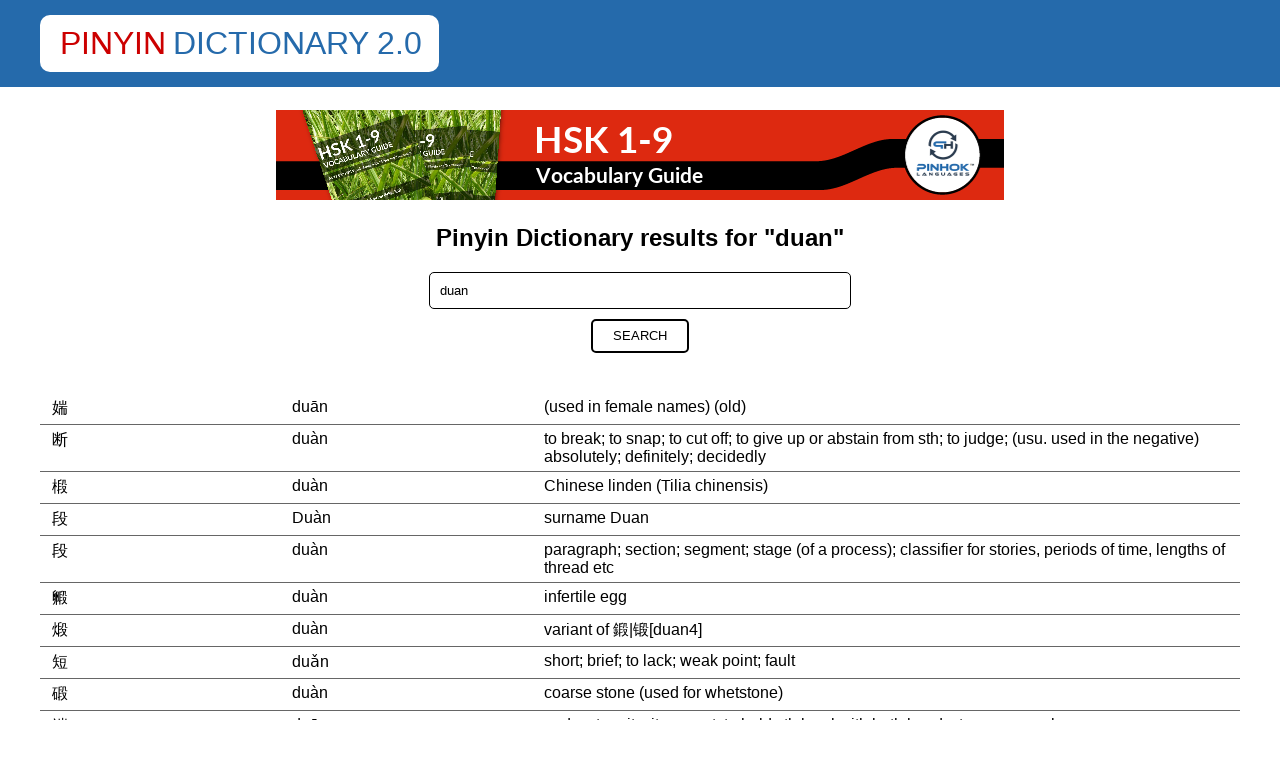

--- FILE ---
content_type: text/html; charset=UTF-8
request_url: https://www.pinyin-dictionary.com/?pinyin=duan
body_size: 9501
content:
<!DOCTYPE html><html lang="en-US" itemscope itemtype="http://schema.org/WebSite" prefix="og: http://ogp.me/ns#"><head><meta charset="UTF-8" /><meta name="viewport" content="width=device-width, initial-scale=1.0, maximum-scale=1.0, user-scalable=0" /><title>Pinyin Dictionary | Search Using Pinyin</title><meta name="description"  content="This Pinyin dictionary allows you to serch for Chinese words and phrases using Pinyin without knowing characters or tones of that word." /><meta property="og:title" content="Pinyin Dictionary | Search Using Pinyin" /><meta property="og:type" content="website" /><meta property="og:url" content="https://www.pinyin-dictionary.com" /><meta property="og:image" content="https://www.pinyin-dictionary.com/img/social.jpg" /><meta property="og:image:width" content="1200" /><meta property="og:image:height" content="630" /><meta property="og:description" content="This Pinyin dictionary allows you to serch for Chinese words and phrases using Pinyin without knowing characters or tones of that word." /><meta property="og:site_name" content="Pinyin Dictionary" /><meta name="twitter:card" content="summary" /><meta name="twitter:image:width" content="1200"><meta name="twitter:image:height" content="630"><meta name="twitter:url" content="https://www.pinyin-dictionary.com" /><meta name="twitter:title" content="Pinyin Dictionary | Search Using Pinyin" /><meta name="twitter:description" content="This Pinyin dictionary allows you to serch for Chinese words and phrases using Pinyin without knowing characters or tones of that word." /><meta name="twitter:image" content="https://www.pinyin-dictionary.com/img/social.jpg" /><meta itemprop="image" content="https://www.pinyin-dictionary.com/img/social.jpg" /><style>html{padding:0px;margin:0px;}body{padding:0px;margin:0px;font-family:Helvetica;}.container{max-width:1200px;margin:0px auto;}.clearfix{clear:both;}.footer-disclaimer{background-color:#666666;font-size:14px;padding:10px 20px;color:#ffffff;text-align:justify;}.footer-disclaimer h4{text-align:center;}.footer-copyright{background-color:#000000;font-size:14px;color:#ffffff;padding:10px 20px;text-align:center;}.footer-copyright a{color:#ffffff;text-align:center;text-decoration:none;}.header{position:fixed;width:100%;background:#256aab;padding:0px 20px 0px 0px;}.logo{display:inline-block;background:#ffffff;padding:10px 15px;border-radius:10px;margin-top:15px;margin-bottom:15px;}.logo-front{display:inline-block;padding:0px 5px;text-transform:uppercase;font-size:32px;color:#cc0000;}.logo-front a{text-transform:uppercase;color:#cc0000;text-decoration:none;}.logo-back{display:inline-block;padding:0px 2px;text-transform:uppercase;font-size:32px;color:#256aab;}.logo-back a{text-transform:uppercase;color:#256aab;text-decoration:none;}.banner{text-align:center;padding:0px 0px 20px;}.banner-big{}.banner-middle{display:none;}.banner-middle img{width:100%;max-width:468px;}.content{padding-top:80px;}.content-segment{padding:30px 20px;}.content-segment h2{text-align:center;margin:0px;padding:0px;padding-bottom:0px;}.content-segment h3{text-align:center;margin:0px;padding:0px;padding-bottom:0px;}.front-page-segment{max-width:800px;margin:0px auto;}.input-wrapper{float:left;width:39%;}.input-wrapper textarea{width:100%;border:1px solid #000000;height:200px;padding:10px;}.search-wrapper{text-align:center;padding:20px;}.search-result-search-wrapper{text-align:center;padding:10px 20px;}.search-field-wrapper{padding-top:10px;}.search-field-wrapper input{width:100%;border:1px solid #000000;padding:10px;max-width:400px;border-radius:5px;}.search-button-wrapper{padding-top:10px;}.search-button-wrapper button{border:2px solid #000000;background:#ffffff;border-radius:5px;padding:0px 20px;line-height:30px;cursor:pointer;text-transform:uppercase;}.search-button-wrapper button:hover{color:#ffffff;background:#000000;}.search-result-empty{padding:30px 20px;font-weight:bold;text-align:center;}.search-result-wrapper{min-height:200px;padding-top:30px;}.search-result-hanzi{float:left;width:18%;padding:5px 1%;font-family:SimHei;}.search-result-pinyin{float:left;width:18%;padding:5px 1%;}.search-result-pinyin a{color:#000000;text-decoration:none;}.search-result-translation{float:right;width:57%;padding:5px 1%;}.search-result-row{border-bottom:1px solid #666666;}.search-result-bottom{padding:50px 0px 20px;text-align:center;font-size:12px;}@media (max-width:1250px){.header{position:fixed;width:100%;background:#256aab;padding:0px 20px 0px 20px;}}@media (max-width:800px){.banner-big{display:none;}.banner-middle{display:block;}}@media (max-width:600px){.search-result-hanzi{float:none;width:98%;padding:2px 1%;}.search-result-pinyin{float:none;width:98%;padding:2px 1%;}.search-result-translation{float:none;width:98%;padding:2px 1%;}.search-result-row{padding:10px 0px;}.header{text-align:center;padding:0px 0px 0px 0px;}.content{padding-top:74px;}.logo{display:inline-block;background:#ffffff;padding:10px 10px;border-radius:10px;}.logo-front{font-size:24px;}.logo-back{font-size:24px;}}</style></head><body><div class="header"><div class="container"><div class="logo"><div class="logo-front"><a href="/">Pinyin</a></div><div class="logo-back"><a href="/">Dictionary 2.0</a></div></div><div class="clearfix"></div></div></div><div class="content"><div class="intro content-segment"><div class="container"><div class="banner"><div class="banner-big"><a href="https://www.pinhok.com/learn-for-hsk/hsk-vocabulary-book-19/" target="_blank"><img src="img/hsk-all19-english-red-01.png" /></a></div><div class="banner-middle"><a href="https://www.pinhok.com/learn-for-hsk/hsk-vocabulary-book-19/" target="_blank"><img src="img/hsk-all19-english-red-01.png" /></a></div></div><h2>Pinyin Dictionary results for "duan"</h2><div class="search-result-search-wrapper"><form method="get" action=""><div class="search-field-wrapper"><input type="text" name="pinyin" value="duan" placeholder="wo men, pao bu, etc." /></div><div class="search-button-wrapper"><button type="submit">Search</button></div></form></div><div class="search-result-wrapper"><div class="search-result-row"><div class="search-result-hanzi">媏</div><div class="search-result-pinyin"><a href="?pinyin=duan">duān</a></div><div class="search-result-translation">(used in female names) (old)</div><div class="clearfix"></div></div><div class="search-result-row"><div class="search-result-hanzi">断</div><div class="search-result-pinyin"><a href="?pinyin=duan">duàn</a></div><div class="search-result-translation">to break; to snap; to cut off; to give up or abstain from sth; to judge; (usu. used in the negative) absolutely; definitely; decidedly</div><div class="clearfix"></div></div><div class="search-result-row"><div class="search-result-hanzi">椴</div><div class="search-result-pinyin"><a href="?pinyin=duan">duàn</a></div><div class="search-result-translation">Chinese linden (Tilia chinensis)</div><div class="clearfix"></div></div><div class="search-result-row"><div class="search-result-hanzi">段</div><div class="search-result-pinyin"><a href="?pinyin=duan">Duàn</a></div><div class="search-result-translation">surname Duan</div><div class="clearfix"></div></div><div class="search-result-row"><div class="search-result-hanzi">段</div><div class="search-result-pinyin"><a href="?pinyin=duan">duàn</a></div><div class="search-result-translation">paragraph; section; segment; stage (of a process); classifier for stories, periods of time, lengths of thread etc</div><div class="clearfix"></div></div><div class="search-result-row"><div class="search-result-hanzi">毈</div><div class="search-result-pinyin"><a href="?pinyin=duan">duàn</a></div><div class="search-result-translation">infertile egg</div><div class="clearfix"></div></div><div class="search-result-row"><div class="search-result-hanzi">煅</div><div class="search-result-pinyin"><a href="?pinyin=duan">duàn</a></div><div class="search-result-translation">variant of 鍛|锻[duan4]</div><div class="clearfix"></div></div><div class="search-result-row"><div class="search-result-hanzi">短</div><div class="search-result-pinyin"><a href="?pinyin=duan">duǎn</a></div><div class="search-result-translation">short; brief; to lack; weak point; fault</div><div class="clearfix"></div></div><div class="search-result-row"><div class="search-result-hanzi">碫</div><div class="search-result-pinyin"><a href="?pinyin=duan">duàn</a></div><div class="search-result-translation">coarse stone (used for whetstone)</div><div class="clearfix"></div></div><div class="search-result-row"><div class="search-result-hanzi">端</div><div class="search-result-pinyin"><a href="?pinyin=duan">duān</a></div><div class="search-result-translation">end; extremity; item; port; to hold sth level with both hands; to carry; regular</div><div class="clearfix"></div></div><div class="search-result-row"><div class="search-result-hanzi">簖</div><div class="search-result-pinyin"><a href="?pinyin=duan">duàn</a></div><div class="search-result-translation">bamboo fish trap</div><div class="clearfix"></div></div><div class="search-result-row"><div class="search-result-hanzi">缎</div><div class="search-result-pinyin"><a href="?pinyin=duan">duàn</a></div><div class="search-result-translation">satin</div><div class="clearfix"></div></div><div class="search-result-row"><div class="search-result-hanzi">端</div><div class="search-result-pinyin"><a href="?pinyin=duan">duān</a></div><div class="search-result-translation">old variant of 端[duan1]; start; origin</div><div class="clearfix"></div></div><div class="search-result-row"><div class="search-result-hanzi">腶</div><div class="search-result-pinyin"><a href="?pinyin=duan">duàn</a></div><div class="search-result-translation">dried meat</div><div class="clearfix"></div></div><div class="search-result-row"><div class="search-result-hanzi">锻</div><div class="search-result-pinyin"><a href="?pinyin=duan">duàn</a></div><div class="search-result-translation">to forge; to discipline; wrought</div><div class="clearfix"></div></div><div class="search-result-row"><div class="search-result-hanzi">鍴</div><div class="search-result-pinyin"><a href="?pinyin=duan">duān</a></div><div class="search-result-translation">(arch.) drinking goblet</div><div class="clearfix"></div></div><div class="search-result-row"><div class="search-result-hanzi">断乎</div><div class="search-result-pinyin"><a href="?pinyin=duan+hu">duàn hū</a></div><div class="search-result-translation">certainly</div><div class="clearfix"></div></div><div class="search-result-row"><div class="search-result-hanzi">断交</div><div class="search-result-pinyin"><a href="?pinyin=duan+jiao">duàn jiāo</a></div><div class="search-result-translation">to end a relationship; to break off diplomatic ties</div><div class="clearfix"></div></div><div class="search-result-row"><div class="search-result-hanzi">断代</div><div class="search-result-pinyin"><a href="?pinyin=duan+dai">duàn dài</a></div><div class="search-result-translation">periodization (of history)</div><div class="clearfix"></div></div><div class="search-result-row"><div class="search-result-hanzi">断句</div><div class="search-result-pinyin"><a href="?pinyin=duan+ju">duàn jù</a></div><div class="search-result-translation">to pause at appropriate points in reading aloud unpunctuated writing; to punctuate</div><div class="clearfix"></div></div><div class="search-result-row"><div class="search-result-hanzi">断奶</div><div class="search-result-pinyin"><a href="?pinyin=duan+nai">duàn nǎi</a></div><div class="search-result-translation">to wean</div><div class="clearfix"></div></div><div class="search-result-row"><div class="search-result-hanzi">断定</div><div class="search-result-pinyin"><a href="?pinyin=duan+ding">duàn dìng</a></div><div class="search-result-translation">to conclude; to determine; to come to a judgment</div><div class="clearfix"></div></div><div class="search-result-row"><div class="search-result-hanzi">断层</div><div class="search-result-pinyin"><a href="?pinyin=duan+ceng">duàn céng</a></div><div class="search-result-translation">fault (geology); CL:道[dao4],個|个[ge4]; (fig.) gap; rupture (in the transmission of some skill); (tomography) cross-sectional</div><div class="clearfix"></div></div><div class="search-result-row"><div class="search-result-hanzi">断层线</div><div class="search-result-pinyin"><a href="?pinyin=duan+ceng+xian">duàn céng xiàn</a></div><div class="search-result-translation">geological fault line</div><div class="clearfix"></div></div><div class="search-result-row"><div class="search-result-hanzi">断崖</div><div class="search-result-pinyin"><a href="?pinyin=duan+ya">duàn yá</a></div><div class="search-result-translation">steep cliff; crag; precipice</div><div class="clearfix"></div></div><div class="search-result-row"><div class="search-result-hanzi">断弦</div><div class="search-result-pinyin"><a href="?pinyin=duan+xian">duàn xián</a></div><div class="search-result-translation">widowed; lit. broken string, cf 琴瑟[qin2 se4] qin and se, two instruments epitomizing marital harmony</div><div class="clearfix"></div></div><div class="search-result-row"><div class="search-result-hanzi">断想</div><div class="search-result-pinyin"><a href="?pinyin=duan+xiang">duàn xiǎng</a></div><div class="search-result-translation">brief commentary</div><div class="clearfix"></div></div><div class="search-result-row"><div class="search-result-hanzi">断断续续</div><div class="search-result-pinyin"><a href="?pinyin=duan+duan+xu+xu">duàn duàn xù xù</a></div><div class="search-result-translation">intermittent; off and on; discontinuous; stop-go; stammering; disjointed; inarticulate</div><div class="clearfix"></div></div><div class="search-result-row"><div class="search-result-hanzi">断案</div><div class="search-result-pinyin"><a href="?pinyin=duan+an">duàn àn</a></div><div class="search-result-translation">to judge a case</div><div class="clearfix"></div></div><div class="search-result-row"><div class="search-result-hanzi">断桥</div><div class="search-result-pinyin"><a href="?pinyin=duan+qiao">Duàn Qiáo</a></div><div class="search-result-translation">The Broken Bridge (at West Lake in Hangzhou)</div><div class="clearfix"></div></div><div class="search-result-row"><div class="search-result-hanzi">断档</div><div class="search-result-pinyin"><a href="?pinyin=duan+dang">duàn dàng</a></div><div class="search-result-translation">sold out; to be out of stock</div><div class="clearfix"></div></div><div class="search-result-row"><div class="search-result-hanzi">断气</div><div class="search-result-pinyin"><a href="?pinyin=duan+qi">duàn qì</a></div><div class="search-result-translation">to stop breathing; to breathe one's last; to die; to cut the gas supply</div><div class="clearfix"></div></div><div class="search-result-row"><div class="search-result-hanzi">断流</div><div class="search-result-pinyin"><a href="?pinyin=duan+liu">duàn liú</a></div><div class="search-result-translation">to run dry (of river)</div><div class="clearfix"></div></div><div class="search-result-row"><div class="search-result-hanzi">断港绝潢</div><div class="search-result-pinyin"><a href="?pinyin=duan+gang+jue+huang">duàn gǎng jué huáng</a></div><div class="search-result-translation">to be unable to continue; to come to a dead end (idiom)</div><div class="clearfix"></div></div><div class="search-result-row"><div class="search-result-hanzi">断灭</div><div class="search-result-pinyin"><a href="?pinyin=duan+mie">duàn miè</a></div><div class="search-result-translation">annihilation (of soul, Sanskrit uccheda)</div><div class="clearfix"></div></div><div class="search-result-row"><div class="search-result-hanzi">断灭论</div><div class="search-result-pinyin"><a href="?pinyin=duan+mie+lun">duàn miè lùn</a></div><div class="search-result-translation">annihilation (of soul, Sanskrit uccheda)</div><div class="clearfix"></div></div><div class="search-result-row"><div class="search-result-hanzi">断然</div><div class="search-result-pinyin"><a href="?pinyin=duan+ran">duàn rán</a></div><div class="search-result-translation">resolute; definitive; categorically; absolutely</div><div class="clearfix"></div></div><div class="search-result-row"><div class="search-result-hanzi">断片</div><div class="search-result-pinyin"><a href="?pinyin=duan+pian">duàn piàn</a></div><div class="search-result-translation">fragment; piece; (of a film) to break in the middle of viewing</div><div class="clearfix"></div></div><div class="search-result-row"><div class="search-result-hanzi">断狱</div><div class="search-result-pinyin"><a href="?pinyin=duan+yu">duàn yù</a></div><div class="search-result-translation">to pass judgment on a legal case</div><div class="clearfix"></div></div><div class="search-result-row"><div class="search-result-hanzi">断瓦残垣</div><div class="search-result-pinyin"><a href="?pinyin=duan+wa+can+yuan">duàn wǎ cán yuán</a></div><div class="search-result-translation">the tiles are broken, the walls dilapidated</div><div class="clearfix"></div></div><div class="search-result-row"><div class="search-result-hanzi">断章取义</div><div class="search-result-pinyin"><a href="?pinyin=duan+zhang+qu+yi">duàn zhāng qǔ yì</a></div><div class="search-result-translation">to quote out of context (idiom)</div><div class="clearfix"></div></div><div class="search-result-row"><div class="search-result-hanzi">断粮</div><div class="search-result-pinyin"><a href="?pinyin=duan+liang">duàn liáng</a></div><div class="search-result-translation">to run out of food</div><div class="clearfix"></div></div><div class="search-result-row"><div class="search-result-hanzi">断绝</div><div class="search-result-pinyin"><a href="?pinyin=duan+jue">duàn jué</a></div><div class="search-result-translation">to sever; to break off</div><div class="clearfix"></div></div><div class="search-result-row"><div class="search-result-hanzi">断线</div><div class="search-result-pinyin"><a href="?pinyin=duan+xian">duàn xiàn</a></div><div class="search-result-translation">(of a guitar, kite etc) to have a string break; (of a tradition etc) to be discontinued; (telephone or Internet connection) disconnected; cut off</div><div class="clearfix"></div></div><div class="search-result-row"><div class="search-result-hanzi">断线钳</div><div class="search-result-pinyin"><a href="?pinyin=duan+xian+qian">duàn xiàn qián</a></div><div class="search-result-translation">bolt cutter</div><div class="clearfix"></div></div><div class="search-result-row"><div class="search-result-hanzi">断线风筝</div><div class="search-result-pinyin"><a href="?pinyin=duan+xian+feng+zheng">duàn xiàn fēng zhēng</a></div><div class="search-result-translation">a kite with cut string (idiom); fig. gone beyond recall</div><div class="clearfix"></div></div><div class="search-result-row"><div class="search-result-hanzi">断续</div><div class="search-result-pinyin"><a href="?pinyin=duan+xu">duàn xù</a></div><div class="search-result-translation">intermittent</div><div class="clearfix"></div></div><div class="search-result-row"><div class="search-result-hanzi">断背</div><div class="search-result-pinyin"><a href="?pinyin=duan+bei">duàn bèi</a></div><div class="search-result-translation">homosexual, cf Ang Lee's Brokeback Mountain</div><div class="clearfix"></div></div><div class="search-result-row"><div class="search-result-hanzi">断背山</div><div class="search-result-pinyin"><a href="?pinyin=duan+bei+shan">Duàn bèi shān</a></div><div class="search-result-translation">Brokeback Mountain, film by Ang Lee</div><div class="clearfix"></div></div><div class="search-result-row"><div class="search-result-hanzi">断肠</div><div class="search-result-pinyin"><a href="?pinyin=duan+chang">duàn cháng</a></div><div class="search-result-translation">heartbroken; to break one's heart</div><div class="clearfix"></div></div><div class="search-result-row"><div class="search-result-hanzi">断腿</div><div class="search-result-pinyin"><a href="?pinyin=duan+tui">duàn tuǐ</a></div><div class="search-result-translation">broken leg</div><div class="clearfix"></div></div><div class="search-result-row"><div class="search-result-hanzi">断行</div><div class="search-result-pinyin"><a href="?pinyin=duan+hang">duàn háng</a></div><div class="search-result-translation">line break (computing)</div><div class="clearfix"></div></div><div class="search-result-row"><div class="search-result-hanzi">断行</div><div class="search-result-pinyin"><a href="?pinyin=duan+xing">duàn xíng</a></div><div class="search-result-translation">to carry out resolutely</div><div class="clearfix"></div></div><div class="search-result-row"><div class="search-result-hanzi">断袖</div><div class="search-result-pinyin"><a href="?pinyin=duan+xiu">duàn xiù</a></div><div class="search-result-translation">homosexual; see 斷袖之癖|断袖之癖[duan4 xiu4 zhi1 pi3]</div><div class="clearfix"></div></div><div class="search-result-row"><div class="search-result-hanzi">断袖之癖</div><div class="search-result-pinyin"><a href="?pinyin=duan+xiu+zhi+pi">duàn xiù zhī pǐ</a></div><div class="search-result-translation">lit. cut sleeve (idiom); fig. euphemism for homosexuality, originating from History of Western Han 漢書|汉书: emperor Han Aidi (real name Liu Xin) was in bed with his lover Dong Xian, and had to attend a court audience that morning. Not wishing to awaken Dong Xian, who was sleeping with his head resting on the emperor's long robe sleeve, Aidi used a knife to cut off the lower half of his sleeve.</div><div class="clearfix"></div></div><div class="search-result-row"><div class="search-result-hanzi">断裂</div><div class="search-result-pinyin"><a href="?pinyin=duan+lie">duàn liè</a></div><div class="search-result-translation">fracture; rupture; to break apart</div><div class="clearfix"></div></div><div class="search-result-row"><div class="search-result-hanzi">断裂带</div><div class="search-result-pinyin"><a href="?pinyin=duan+lie+dai">duàn liè dài</a></div><div class="search-result-translation">fault zone (geology)</div><div class="clearfix"></div></div><div class="search-result-row"><div class="search-result-hanzi">断裂强度</div><div class="search-result-pinyin"><a href="?pinyin=duan+lie+qiang+du">duàn liè qiáng dù</a></div><div class="search-result-translation">rupture strength; breaking strength</div><div class="clearfix"></div></div><div class="search-result-row"><div class="search-result-hanzi">断裂模数</div><div class="search-result-pinyin"><a href="?pinyin=duan+lie+mo+shu">duàn liè mó shù</a></div><div class="search-result-translation">modulus rupture</div><div class="clearfix"></div></div><div class="search-result-row"><div class="search-result-hanzi">断言</div><div class="search-result-pinyin"><a href="?pinyin=duan+yan">duàn yán</a></div><div class="search-result-translation">to assert; assertion</div><div class="clearfix"></div></div><div class="search-result-row"><div class="search-result-hanzi">断语</div><div class="search-result-pinyin"><a href="?pinyin=duan+yu">duàn yǔ</a></div><div class="search-result-translation">conclusion; judgment; verdict</div><div class="clearfix"></div></div><div class="search-result-row"><div class="search-result-hanzi">断货</div><div class="search-result-pinyin"><a href="?pinyin=duan+huo">duàn huò</a></div><div class="search-result-translation">to run out of (stock)</div><div class="clearfix"></div></div><div class="search-result-row"><div class="search-result-hanzi">断路器</div><div class="search-result-pinyin"><a href="?pinyin=duan+lu+qi">duàn lù qì</a></div><div class="search-result-translation">circuit breaker</div><div class="clearfix"></div></div><div class="search-result-row"><div class="search-result-hanzi">断送</div><div class="search-result-pinyin"><a href="?pinyin=duan+song">duàn sòng</a></div><div class="search-result-translation">to forfeit (future profit, one's life etc); ruined</div><div class="clearfix"></div></div><div class="search-result-row"><div class="search-result-hanzi">断开</div><div class="search-result-pinyin"><a href="?pinyin=duan+kai">duàn kāi</a></div><div class="search-result-translation">to break; to sever; to turn off (electric switch)</div><div class="clearfix"></div></div><div class="search-result-row"><div class="search-result-hanzi">断电</div><div class="search-result-pinyin"><a href="?pinyin=duan+dian">duàn diàn</a></div><div class="search-result-translation">power cut; electric power failure</div><div class="clearfix"></div></div><div class="search-result-row"><div class="search-result-hanzi">断头台</div><div class="search-result-pinyin"><a href="?pinyin=duan+tou+tai">duàn tóu tái</a></div><div class="search-result-translation">guillotine; scaffold</div><div class="clearfix"></div></div><div class="search-result-row"><div class="search-result-hanzi">断食</div><div class="search-result-pinyin"><a href="?pinyin=duan+shi">duàn shí</a></div><div class="search-result-translation">to fast; hunger strike</div><div class="clearfix"></div></div><div class="search-result-row"><div class="search-result-hanzi">断魂椒</div><div class="search-result-pinyin"><a href="?pinyin=duan+hun+jiao">duàn hún jiāo</a></div><div class="search-result-translation">king cobra or ghost chili (Naga jolokia)</div><div class="clearfix"></div></div><div class="search-result-row"><div class="search-result-hanzi">段子</div><div class="search-result-pinyin"><a href="?pinyin=duan+zi">duàn zi</a></div><div class="search-result-translation">item of storytelling or performed dialogue (folk arts); sketch</div><div class="clearfix"></div></div><div class="search-result-row"><div class="search-result-hanzi">段数</div><div class="search-result-pinyin"><a href="?pinyin=duan+shu">duàn shù</a></div><div class="search-result-translation">rank; level</div><div class="clearfix"></div></div><div class="search-result-row"><div class="search-result-hanzi">段氏</div><div class="search-result-pinyin"><a href="?pinyin=duan+shi">Duàn shì</a></div><div class="search-result-translation">a branch of the Xianbei 鮮卑|鲜卑 nomadic people</div><div class="clearfix"></div></div><div class="search-result-row"><div class="search-result-hanzi">段玉裁</div><div class="search-result-pinyin"><a href="?pinyin=duan+yu+cai">Duàn Yù cái</a></div><div class="search-result-translation">Duan Yucai (1735-1815), author of Commentary on Shuowen Jiezi (1815) 說文解字註|说文解字注[Shuo1 wen2 Jie3 zi4 Zhu4]</div><div class="clearfix"></div></div><div class="search-result-row"><div class="search-result-hanzi">段祺瑞</div><div class="search-result-pinyin"><a href="?pinyin=duan+qi+rui">Duàn Qí ruì</a></div><div class="search-result-translation">Duan Qirui (1864-1936), commander of Beiyang Army under Yuan Shikai, then politician and powerful warlord</div><div class="clearfix"></div></div><div class="search-result-row"><div class="search-result-hanzi">段荃法</div><div class="search-result-pinyin"><a href="?pinyin=duan+quan+fa">Duàn Quán fǎ</a></div><div class="search-result-translation">Duan Quanfa (1939-2010), Chinese writer</div><div class="clearfix"></div></div><div class="search-result-row"><div class="search-result-hanzi">段落</div><div class="search-result-pinyin"><a href="?pinyin=duan+luo">duàn luò</a></div><div class="search-result-translation">phase; time interval; paragraph; (written) passage</div><div class="clearfix"></div></div><div class="search-result-row"><div class="search-result-hanzi">段错误</div><div class="search-result-pinyin"><a href="?pinyin=duan+cuo+wu">duàn cuò wù</a></div><div class="search-result-translation">segmentation fault</div><div class="clearfix"></div></div><div class="search-result-row"><div class="search-result-hanzi">煅成末</div><div class="search-result-pinyin"><a href="?pinyin=duan+cheng+mo">duàn chéng mò</a></div><div class="search-result-translation">to calcine (purify by heating)</div><div class="clearfix"></div></div><div class="search-result-row"><div class="search-result-hanzi">煅炼</div><div class="search-result-pinyin"><a href="?pinyin=duan+lian">duàn liàn</a></div><div class="search-result-translation">to forge; to toughen; to temper</div><div class="clearfix"></div></div><div class="search-result-row"><div class="search-result-hanzi">煅烧</div><div class="search-result-pinyin"><a href="?pinyin=duan+shao">duàn shāo</a></div><div class="search-result-translation">to calcine (purify by heating)</div><div class="clearfix"></div></div><div class="search-result-row"><div class="search-result-hanzi">煅炉</div><div class="search-result-pinyin"><a href="?pinyin=duan+lu">duàn lú</a></div><div class="search-result-translation">forge; fig. extremely hot environment</div><div class="clearfix"></div></div><div class="search-result-row"><div class="search-result-hanzi">煅石膏</div><div class="search-result-pinyin"><a href="?pinyin=duan+shi+gao">duàn shí gāo</a></div><div class="search-result-translation">plaster of Paris; calcined gypsum</div><div class="clearfix"></div></div><div class="search-result-row"><div class="search-result-hanzi">短中取长</div><div class="search-result-pinyin"><a href="?pinyin=duan+zhong+qu+chang">duǎn zhōng qǔ cháng</a></div><div class="search-result-translation">see 短中抽長|短中抽长[duan3 zhong1 chou1 chang2]</div><div class="clearfix"></div></div><div class="search-result-row"><div class="search-result-hanzi">短中抽长</div><div class="search-result-pinyin"><a href="?pinyin=duan+zhong+chou+chang">duǎn zhōng chōu cháng</a></div><div class="search-result-translation">to make the best of a bad job; to make the best use of limited resources (idiom)</div><div class="clearfix"></div></div><div class="search-result-row"><div class="search-result-hanzi">短促</div><div class="search-result-pinyin"><a href="?pinyin=duan+cu">duǎn cù</a></div><div class="search-result-translation">short in time; fleeting; brief; gasping (breath); curt (tone of voice)</div><div class="clearfix"></div></div><div class="search-result-row"><div class="search-result-hanzi">短信</div><div class="search-result-pinyin"><a href="?pinyin=duan+xin">duǎn xìn</a></div><div class="search-result-translation">text message; SMS</div><div class="clearfix"></div></div><div class="search-result-row"><div class="search-result-hanzi">短传</div><div class="search-result-pinyin"><a href="?pinyin=duan+chuan">duǎn chuán</a></div><div class="search-result-translation">short pass (in ball game)</div><div class="clearfix"></div></div><div class="search-result-row"><div class="search-result-hanzi">短债</div><div class="search-result-pinyin"><a href="?pinyin=duan+zhai">duǎn zhài</a></div><div class="search-result-translation">short-term loan</div><div class="clearfix"></div></div><div class="search-result-row"><div class="search-result-hanzi">短兵相接</div><div class="search-result-pinyin"><a href="?pinyin=duan+bing+xiang+jie">duǎn bīng xiāng jiē</a></div><div class="search-result-translation">lit. short-weaponed soldiery fight one another (idiom); fierce hand-to-hand infantry combat; to fight at close quarters</div><div class="clearfix"></div></div><div class="search-result-row"><div class="search-result-hanzi">短剑</div><div class="search-result-pinyin"><a href="?pinyin=duan+jian">duǎn jiàn</a></div><div class="search-result-translation">dagger</div><div class="clearfix"></div></div><div class="search-result-row"><div class="search-result-hanzi">短句</div><div class="search-result-pinyin"><a href="?pinyin=duan+ju">duǎn jù</a></div><div class="search-result-translation">clause</div><div class="clearfix"></div></div><div class="search-result-row"><div class="search-result-hanzi">短吻鳄</div><div class="search-result-pinyin"><a href="?pinyin=duan+wen+e">duǎn wěn è</a></div><div class="search-result-translation">alligator</div><div class="clearfix"></div></div><div class="search-result-row"><div class="search-result-hanzi">短命</div><div class="search-result-pinyin"><a href="?pinyin=duan+ming">duǎn mìng</a></div><div class="search-result-translation">to die young; short-lived</div><div class="clearfix"></div></div><div class="search-result-row"><div class="search-result-hanzi">短命鬼</div><div class="search-result-pinyin"><a href="?pinyin=duan+ming+gui">duǎn mìng gǔi</a></div><div class="search-result-translation">sb who dies prematurely</div><div class="clearfix"></div></div><div class="search-result-row"><div class="search-result-hanzi">短嘴山椒鸟</div><div class="search-result-pinyin"><a href="?pinyin=duan+zui+shan+jiao+niao">duǎn zuǐ shān jiāo niǎo</a></div><div class="search-result-translation">(bird species of China) short-billed minivet (Pericrocotus brevirostris)</div><div class="clearfix"></div></div><div class="search-result-row"><div class="search-result-hanzi">短嘴豆雁</div><div class="search-result-pinyin"><a href="?pinyin=duan+zui+dou+yan">duǎn zuǐ dòu yàn</a></div><div class="search-result-translation">(bird species of China) tundra bean goose (Anser serrirostris)</div><div class="clearfix"></div></div><div class="search-result-row"><div class="search-result-hanzi">短嘴金丝燕</div><div class="search-result-pinyin"><a href="?pinyin=duan+zui+jin+si+yan">duǎn zuǐ jīn sī yàn</a></div><div class="search-result-translation">(bird species of China) Himalayan swiftlet (Aerodramus brevirostris)</div><div class="clearfix"></div></div><div class="search-result-row"><div class="search-result-hanzi">短多</div><div class="search-result-pinyin"><a href="?pinyin=duan+duo">duǎn duō</a></div><div class="search-result-translation">good prospects in the short term (finance)</div><div class="clearfix"></div></div><div class="search-result-row"><div class="search-result-hanzi">短小精悍</div><div class="search-result-pinyin"><a href="?pinyin=duan+xiao+jing+han">duǎn xiǎo jīng hàn</a></div><div class="search-result-translation">(of a person) short but plucky (idiom); (of an article) concise and forceful</div><div class="clearfix"></div></div><div class="search-result-row"><div class="search-result-hanzi">短少</div><div class="search-result-pinyin"><a href="?pinyin=duan+shao">duǎn shǎo</a></div><div class="search-result-translation">to be short of the full amount</div><div class="clearfix"></div></div><div class="search-result-row"><div class="search-result-hanzi">短尾信天翁</div><div class="search-result-pinyin"><a href="?pinyin=duan+wei+xin+tian+weng">duǎn wěi xìn tiān wēng</a></div><div class="search-result-translation">(bird species of China) short-tailed albatross (Phoebastria albatrus)</div><div class="clearfix"></div></div><div class="search-result-row"><div class="search-result-hanzi">短尾矮袋鼠</div><div class="search-result-pinyin"><a href="?pinyin=duan+wei+ai+dai+shu">duǎn wěi ǎi dài shǔ</a></div><div class="search-result-translation">quokka</div><div class="clearfix"></div></div><div class="search-result-row"><div class="search-result-hanzi">短尾贼鸥</div><div class="search-result-pinyin"><a href="?pinyin=duan+wei+zei+ou">duǎn wěi zéi ōu</a></div><div class="search-result-translation">(bird species of China) parasitic jaeger (Stercorarius parasiticus)</div><div class="clearfix"></div></div><div class="search-result-row"><div class="search-result-hanzi">短尾鸦雀</div><div class="search-result-pinyin"><a href="?pinyin=duan+wei+ya+que">duǎn wěi yā què</a></div><div class="search-result-translation">(bird species of China) short-tailed parrotbill (Neosuthora davidiana)</div><div class="clearfix"></div></div><div class="search-result-row"><div class="search-result-hanzi">短尾鹪鹛</div><div class="search-result-pinyin"><a href="?pinyin=duan+wei+jiao+mei">duǎn wěi jiāo méi</a></div><div class="search-result-translation">(bird species of China) streaked wren-babbler (Napothera brevicaudata)</div><div class="clearfix"></div></div><div class="search-result-row"><div class="search-result-hanzi">短尾鹩鹛</div><div class="search-result-pinyin"><a href="?pinyin=duan+wei+liao+mei">duǎn wěi liáo méi</a></div><div class="search-result-translation">(bird species of China) rufous-throated wren-babbler (Spelaeornis caudatus)</div><div class="clearfix"></div></div><div class="search-result-row"><div class="search-result-hanzi">短尾鹱</div><div class="search-result-pinyin"><a href="?pinyin=duan+wei+hu">duǎn wěi hù</a></div><div class="search-result-translation">(bird species of China) short-tailed shearwater (Puffinus tenuirostris)</div><div class="clearfix"></div></div><div class="search-result-row"><div class="search-result-hanzi">短尾鹦鹉</div><div class="search-result-pinyin"><a href="?pinyin=duan+wei+ying+wu">duǎn wěi yīng wǔ</a></div><div class="search-result-translation">(bird species of China) vernal hanging parrot (Loriculus vernalis)</div><div class="clearfix"></div></div><div class="search-result-row"><div class="search-result-hanzi">短工</div><div class="search-result-pinyin"><a href="?pinyin=duan+gong">duǎn gōng</a></div><div class="search-result-translation">temporary job; odd job; seasonal worker</div><div class="clearfix"></div></div><div class="search-result-row"><div class="search-result-hanzi">短打扮</div><div class="search-result-pinyin"><a href="?pinyin=duan+da+ban">duǎn dǎ ban</a></div><div class="search-result-translation">shorts; tight-fitting clothes</div><div class="clearfix"></div></div><div class="search-result-row"><div class="search-result-hanzi">短指</div><div class="search-result-pinyin"><a href="?pinyin=duan+zhi">duǎn zhǐ</a></div><div class="search-result-translation">brachydactylism (genetic abnormality of short or missing fingers)</div><div class="clearfix"></div></div><div class="search-result-row"><div class="search-result-hanzi">短时储存</div><div class="search-result-pinyin"><a href="?pinyin=duan+shi+chu+cun">duǎn shí chǔ cún</a></div><div class="search-result-translation">short-term storage; store</div><div class="clearfix"></div></div><div class="search-result-row"><div class="search-result-hanzi">短时语音记忆</div><div class="search-result-pinyin"><a href="?pinyin=duan+shi+yu+yin+ji+yi">duǎn shí yǔ yīn jì yì</a></div><div class="search-result-translation">short-term phonological memory</div><div class="clearfix"></div></div><div class="search-result-row"><div class="search-result-hanzi">短时间</div><div class="search-result-pinyin"><a href="?pinyin=duan+shi+jian">duǎn shí jiān</a></div><div class="search-result-translation">short term; short time</div><div class="clearfix"></div></div><div class="search-result-row"><div class="search-result-hanzi">短暂</div><div class="search-result-pinyin"><a href="?pinyin=duan+zan">duǎn zàn</a></div><div class="search-result-translation">of short duration; brief; momentary</div><div class="clearfix"></div></div><div class="search-result-row"><div class="search-result-hanzi">短期</div><div class="search-result-pinyin"><a href="?pinyin=duan+qi">duǎn qī</a></div><div class="search-result-translation">short term; short-term</div><div class="clearfix"></div></div><div class="search-result-row"><div class="search-result-hanzi">短期融资</div><div class="search-result-pinyin"><a href="?pinyin=duan+qi+rong+zi">duǎn qī róng zī</a></div><div class="search-result-translation">short-term financing</div><div class="clearfix"></div></div><div class="search-result-row"><div class="search-result-hanzi">短板</div><div class="search-result-pinyin"><a href="?pinyin=duan+ban">duǎn bǎn</a></div><div class="search-result-translation">short stave of the barrel (which allows the contents to escape); (fig.) shortcoming; weak point</div><div class="clearfix"></div></div><div class="search-result-row"><div class="search-result-hanzi">短欠</div><div class="search-result-pinyin"><a href="?pinyin=duan+qian">duǎn qiàn</a></div><div class="search-result-translation">to fall short in one's payments; to lack; to be short of</div><div class="clearfix"></div></div><div class="search-result-row"><div class="search-result-hanzi">短歌</div><div class="search-result-pinyin"><a href="?pinyin=duan+ge">duǎn gē</a></div><div class="search-result-translation">ballad</div><div class="clearfix"></div></div><div class="search-result-row"><div class="search-result-hanzi">短波</div><div class="search-result-pinyin"><a href="?pinyin=duan+bo">duǎn bō</a></div><div class="search-result-translation">shortwave (radio)</div><div class="clearfix"></div></div><div class="search-result-row"><div class="search-result-hanzi">短波长</div><div class="search-result-pinyin"><a href="?pinyin=duan+bo+chang">duǎn bō cháng</a></div><div class="search-result-translation">short wavelength</div><div class="clearfix"></div></div><div class="search-result-row"><div class="search-result-hanzi">短浅</div><div class="search-result-pinyin"><a href="?pinyin=duan+qian">duǎn qiǎn</a></div><div class="search-result-translation">narrow and shallow</div><div class="clearfix"></div></div><div class="search-result-row"><div class="search-result-hanzi">短片</div><div class="search-result-pinyin"><a href="?pinyin=duan+pian">duǎn piàn</a></div><div class="search-result-translation">short film; video clip</div><div class="clearfix"></div></div><div class="search-result-row"><div class="search-result-hanzi">短程</div><div class="search-result-pinyin"><a href="?pinyin=duan+cheng">duǎn chéng</a></div><div class="search-result-translation">short range</div><div class="clearfix"></div></div><div class="search-result-row"><div class="search-result-hanzi">短程线</div><div class="search-result-pinyin"><a href="?pinyin=duan+cheng+xian">duǎn chéng xiàn</a></div><div class="search-result-translation">a geodesic (curve); a shortest curve</div><div class="clearfix"></div></div><div class="search-result-row"><div class="search-result-hanzi">短空</div><div class="search-result-pinyin"><a href="?pinyin=duan+kong">duǎn kōng</a></div><div class="search-result-translation">poor prospects in the short term (finance)</div><div class="clearfix"></div></div><div class="search-result-row"><div class="search-result-hanzi">短篇小说</div><div class="search-result-pinyin"><a href="?pinyin=duan+pian+xiao+shuo">duǎn piān xiǎo shuō</a></div><div class="search-result-translation">short story</div><div class="clearfix"></div></div><div class="search-result-row"><div class="search-result-hanzi">短简</div><div class="search-result-pinyin"><a href="?pinyin=duan+jian">duǎn jiǎn</a></div><div class="search-result-translation">brief</div><div class="clearfix"></div></div><div class="search-result-row"><div class="search-result-hanzi">短粗</div><div class="search-result-pinyin"><a href="?pinyin=duan+cu">duǎn cū</a></div><div class="search-result-translation">stocky (short and robust)</div><div class="clearfix"></div></div><div class="search-result-row"><div class="search-result-hanzi">短线</div><div class="search-result-pinyin"><a href="?pinyin=duan+xian">duǎn xiàn</a></div><div class="search-result-translation">short term</div><div class="clearfix"></div></div><div class="search-result-row"><div class="search-result-hanzi">短缺</div><div class="search-result-pinyin"><a href="?pinyin=duan+que">duǎn quē</a></div><div class="search-result-translation">shortage</div><div class="clearfix"></div></div><div class="search-result-row"><div class="search-result-hanzi">短耳鸮</div><div class="search-result-pinyin"><a href="?pinyin=duan+er+xiao">duǎn ěr xiāo</a></div><div class="search-result-translation">(bird species of China) short-eared owl (Asio flammeus)</div><div class="clearfix"></div></div><div class="search-result-row"><div class="search-result-hanzi">短腿猎犬</div><div class="search-result-pinyin"><a href="?pinyin=duan+tui+lie+quan">duǎn tuǐ liè quǎn</a></div><div class="search-result-translation">dachshund; basset hound</div><div class="clearfix"></div></div><div class="search-result-row"><div class="search-result-hanzi">短至</div><div class="search-result-pinyin"><a href="?pinyin=duan+zhi">duǎn zhì</a></div><div class="search-result-translation">the winter solstice</div><div class="clearfix"></div></div><div class="search-result-row"><div class="search-result-hanzi">短处</div><div class="search-result-pinyin"><a href="?pinyin=duan+chu">duǎn chù</a></div><div class="search-result-translation">shortcoming; defect; fault; one's weak points</div><div class="clearfix"></div></div><div class="search-result-row"><div class="search-result-hanzi">短衣</div><div class="search-result-pinyin"><a href="?pinyin=duan+yi">duǎn yī</a></div><div class="search-result-translation">short garment; short jacket</div><div class="clearfix"></div></div><div class="search-result-row"><div class="search-result-hanzi">短衣帮</div><div class="search-result-pinyin"><a href="?pinyin=duan+yi+bang">duǎn yī bāng</a></div><div class="search-result-translation">lit. short jacket party; working people; the toiling masses; blue collar workers</div><div class="clearfix"></div></div><div class="search-result-row"><div class="search-result-hanzi">短袖</div><div class="search-result-pinyin"><a href="?pinyin=duan+xiu">duǎn xiù</a></div><div class="search-result-translation">short sleeves; short-sleeved shirt</div><div class="clearfix"></div></div><div class="search-result-row"><div class="search-result-hanzi">短裤</div><div class="search-result-pinyin"><a href="?pinyin=duan+ku">duǎn kù</a></div><div class="search-result-translation">short pants; shorts</div><div class="clearfix"></div></div><div class="search-result-row"><div class="search-result-hanzi">短袜</div><div class="search-result-pinyin"><a href="?pinyin=duan+wa">duǎn wà</a></div><div class="search-result-translation">sock</div><div class="clearfix"></div></div><div class="search-result-row"><div class="search-result-hanzi">短见</div><div class="search-result-pinyin"><a href="?pinyin=duan+jian">duǎn jiàn</a></div><div class="search-result-translation">short-sighted; suicide</div><div class="clearfix"></div></div><div class="search-result-row"><div class="search-result-hanzi">短视</div><div class="search-result-pinyin"><a href="?pinyin=duan+shi">duǎn shì</a></div><div class="search-result-translation">to lack foresight</div><div class="clearfix"></div></div><div class="search-result-row"><div class="search-result-hanzi">短讯</div><div class="search-result-pinyin"><a href="?pinyin=duan+xun">duǎn xùn</a></div><div class="search-result-translation">SMS; text message</div><div class="clearfix"></div></div><div class="search-result-row"><div class="search-result-hanzi">短训班</div><div class="search-result-pinyin"><a href="?pinyin=duan+xun+ban">duǎn xùn bān</a></div><div class="search-result-translation">short training course</div><div class="clearfix"></div></div><div class="search-result-row"><div class="search-result-hanzi">短语</div><div class="search-result-pinyin"><a href="?pinyin=duan+yu">duǎn yǔ</a></div><div class="search-result-translation">phrase; clause (grammar)</div><div class="clearfix"></div></div><div class="search-result-row"><div class="search-result-hanzi">短趾雕</div><div class="search-result-pinyin"><a href="?pinyin=duan+zhi+diao">duǎn zhǐ diāo</a></div><div class="search-result-translation">(bird species of China) short-toed snake eagle (Circaetus gallicus)</div><div class="clearfix"></div></div><div class="search-result-row"><div class="search-result-hanzi">短跑</div><div class="search-result-pinyin"><a href="?pinyin=duan+pao">duǎn pǎo</a></div><div class="search-result-translation">sprint (race)</div><div class="clearfix"></div></div><div class="search-result-row"><div class="search-result-hanzi">短距起落飞机</div><div class="search-result-pinyin"><a href="?pinyin=duan+ju+qi+luo+fei+ji">duǎn jù qǐ luò fēi jī</a></div><div class="search-result-translation">short takeoff and landing aircraft</div><div class="clearfix"></div></div><div class="search-result-row"><div class="search-result-hanzi">短距离</div><div class="search-result-pinyin"><a href="?pinyin=duan+ju+li">duǎn jù lí</a></div><div class="search-result-translation">short distance; a stone's throw away</div><div class="clearfix"></div></div><div class="search-result-row"><div class="search-result-hanzi">短路</div><div class="search-result-pinyin"><a href="?pinyin=duan+lu">duǎn lù</a></div><div class="search-result-translation">short circuit</div><div class="clearfix"></div></div><div class="search-result-row"><div class="search-result-hanzi">短靴</div><div class="search-result-pinyin"><a href="?pinyin=duan+xue">duǎn xuē</a></div><div class="search-result-translation">ankle boots</div><div class="clearfix"></div></div><div class="search-result-row"><div class="search-result-hanzi">端上</div><div class="search-result-pinyin"><a href="?pinyin=duan+shang">duān shàng</a></div><div class="search-result-translation">to serve (food, tea etc)</div><div class="clearfix"></div></div><div class="search-result-row"><div class="search-result-hanzi">端五</div><div class="search-result-pinyin"><a href="?pinyin=duan+wu">Duān wǔ</a></div><div class="search-result-translation">variant of 端午[Duan1 wu3]</div><div class="clearfix"></div></div><div class="search-result-row"><div class="search-result-hanzi">端倪</div><div class="search-result-pinyin"><a href="?pinyin=duan+ni">duān ní</a></div><div class="search-result-translation">boundary; clue; indication; to obtain clues; to infer</div><div class="clearfix"></div></div><div class="search-result-row"><div class="search-result-hanzi">端到端加密</div><div class="search-result-pinyin"><a href="?pinyin=duan+dao+duan+jia+mi">duān dào duān jiā mì</a></div><div class="search-result-translation">end-to-end encryption</div><div class="clearfix"></div></div><div class="search-result-row"><div class="search-result-hanzi">端午</div><div class="search-result-pinyin"><a href="?pinyin=duan+wu">Duān wǔ</a></div><div class="search-result-translation">see 端午節|端午节[Duan1 wu3 jie2]</div><div class="clearfix"></div></div><div class="search-result-row"><div class="search-result-hanzi">端午节</div><div class="search-result-pinyin"><a href="?pinyin=duan+wu+jie">Duān wǔ jié</a></div><div class="search-result-translation">Dragon Boat Festival (5th day of the 5th lunar month)</div><div class="clearfix"></div></div><div class="search-result-row"><div class="search-result-hanzi">端口</div><div class="search-result-pinyin"><a href="?pinyin=duan+kou">duān kǒu</a></div><div class="search-result-translation">interface; port</div><div class="clearfix"></div></div><div class="search-result-row"><div class="search-result-hanzi">端坐</div><div class="search-result-pinyin"><a href="?pinyin=duan+zuo">duān zuò</a></div><div class="search-result-translation">to sit upright</div><div class="clearfix"></div></div><div class="search-result-row"><div class="search-result-hanzi">端子</div><div class="search-result-pinyin"><a href="?pinyin=duan+zi">duān zi</a></div><div class="search-result-translation">terminal (electronics)</div><div class="clearfix"></div></div><div class="search-result-row"><div class="search-result-hanzi">端尿</div><div class="search-result-pinyin"><a href="?pinyin=duan+niao">duān niào</a></div><div class="search-result-translation">to support a child (or invalid etc) while he or she urinates</div><div class="clearfix"></div></div><div class="search-result-row"><div class="search-result-hanzi">端屎</div><div class="search-result-pinyin"><a href="?pinyin=duan+shi">duān shǐ</a></div><div class="search-result-translation">to support a child (or invalid etc) while he or she defecates</div><div class="clearfix"></div></div><div class="search-result-row"><div class="search-result-hanzi">端州</div><div class="search-result-pinyin"><a href="?pinyin=duan+zhou">Duān zhōu</a></div><div class="search-result-translation">Duanzhou district of Zhaoqing city 肇慶市|肇庆市[Zhao4 qing4 shi4], Guangdong</div><div class="clearfix"></div></div><div class="search-result-row"><div class="search-result-hanzi">端州区</div><div class="search-result-pinyin"><a href="?pinyin=duan+zhou+qu">Duān zhōu qū</a></div><div class="search-result-translation">Duanzhou district of Zhaoqing city 肇慶市|肇庆市[Zhao4 qing4 shi4], Guangdong</div><div class="clearfix"></div></div><div class="search-result-row"><div class="search-result-hanzi">端方</div><div class="search-result-pinyin"><a href="?pinyin=duan+fang">duān fāng</a></div><div class="search-result-translation">upright; honest; proper; correct</div><div class="clearfix"></div></div><div class="search-result-row"><div class="search-result-hanzi">端木</div><div class="search-result-pinyin"><a href="?pinyin=duan+mu">Duān mù</a></div><div class="search-result-translation">two-character surname Duanmu</div><div class="clearfix"></div></div><div class="search-result-row"><div class="search-result-hanzi">端木赐</div><div class="search-result-pinyin"><a href="?pinyin=duan+mu+ci">Duān mù Cì</a></div><div class="search-result-translation">Duanmu Ci (520 BC-446 BC), disciple of Confucius, also known as Zi Gong 子貢|子贡[Zi3 Gong4]</div><div class="clearfix"></div></div><div class="search-result-row"><div class="search-result-hanzi">端架子</div><div class="search-result-pinyin"><a href="?pinyin=duan+jia+zi">duān jià zi</a></div><div class="search-result-translation">to put on airs</div><div class="clearfix"></div></div><div class="search-result-row"><div class="search-result-hanzi">端正</div><div class="search-result-pinyin"><a href="?pinyin=duan+zheng">duān zhèng</a></div><div class="search-result-translation">upright; regular; proper; correct</div><div class="clearfix"></div></div><div class="search-result-row"><div class="search-result-hanzi">端然</div><div class="search-result-pinyin"><a href="?pinyin=duan+ran">duān rán</a></div><div class="search-result-translation">upright; finally; unexpectedly</div><div class="clearfix"></div></div><div class="search-result-row"><div class="search-result-hanzi">端的</div><div class="search-result-pinyin"><a href="?pinyin=duan+di">duān dì</a></div><div class="search-result-translation">really; after all; details; particulars</div><div class="clearfix"></div></div><div class="search-result-row"><div class="search-result-hanzi">端砚</div><div class="search-result-pinyin"><a href="?pinyin=duan+yan">Duān yàn</a></div><div class="search-result-translation">high-quality ink stonemade in Duanxi and Guangdong</div><div class="clearfix"></div></div><div class="search-result-row"><div class="search-result-hanzi">端站</div><div class="search-result-pinyin"><a href="?pinyin=duan+zhan">duān zhàn</a></div><div class="search-result-translation">end station</div><div class="clearfix"></div></div><div class="search-result-row"><div class="search-result-hanzi">端粒</div><div class="search-result-pinyin"><a href="?pinyin=duan+li">duān lì</a></div><div class="search-result-translation">telomere, a protective DNA cap on a chromosome</div><div class="clearfix"></div></div><div class="search-result-row"><div class="search-result-hanzi">端粒酶</div><div class="search-result-pinyin"><a href="?pinyin=duan+li+mei">duān lì méi</a></div><div class="search-result-translation">telomerase</div><div class="clearfix"></div></div><div class="search-result-row"><div class="search-result-hanzi">端系统</div><div class="search-result-pinyin"><a href="?pinyin=duan+xi+tong">duān xì tǒng</a></div><div class="search-result-translation">end system</div><div class="clearfix"></div></div><div class="search-result-row"><div class="search-result-hanzi">端绪</div><div class="search-result-pinyin"><a href="?pinyin=duan+xu">duān xù</a></div><div class="search-result-translation">start and development; thread (of a story); general outline; clue</div><div class="clearfix"></div></div><div class="search-result-row"><div class="search-result-hanzi">端线</div><div class="search-result-pinyin"><a href="?pinyin=duan+xian">duān xiàn</a></div><div class="search-result-translation">end line; baseline (sports)</div><div class="clearfix"></div></div><div class="search-result-row"><div class="search-result-hanzi">端庄</div><div class="search-result-pinyin"><a href="?pinyin=duan+zhuang">duān zhuāng</a></div><div class="search-result-translation">dignified; composed</div><div class="clearfix"></div></div><div class="search-result-row"><div class="search-result-hanzi">端菜</div><div class="search-result-pinyin"><a href="?pinyin=duan+cai">duān cài</a></div><div class="search-result-translation">to serve food</div><div class="clearfix"></div></div><div class="search-result-row"><div class="search-result-hanzi">端详</div><div class="search-result-pinyin"><a href="?pinyin=duan+xiang">duān xiáng</a></div><div class="search-result-translation">full details; full particulars</div><div class="clearfix"></div></div><div class="search-result-row"><div class="search-result-hanzi">端详</div><div class="search-result-pinyin"><a href="?pinyin=duan+xiang">duān xiang</a></div><div class="search-result-translation">to look over carefully; to scrutinize</div><div class="clearfix"></div></div><div class="search-result-row"><div class="search-result-hanzi">端赖</div><div class="search-result-pinyin"><a href="?pinyin=duan+lai">duān lài</a></div><div class="search-result-translation">to depend ultimately on (Tw); absolutely reliant on</div><div class="clearfix"></div></div><div class="search-result-row"><div class="search-result-hanzi">端阳节</div><div class="search-result-pinyin"><a href="?pinyin=duan+yang+jie">Duān yáng jié</a></div><div class="search-result-translation">see 端午節|端午节[Duan1 wu3 jie2]</div><div class="clearfix"></div></div><div class="search-result-row"><div class="search-result-hanzi">端面</div><div class="search-result-pinyin"><a href="?pinyin=duan+mian">duān miàn</a></div><div class="search-result-translation">end face; end surface of a cylindrical object</div><div class="clearfix"></div></div><div class="search-result-row"><div class="search-result-hanzi">端饭</div><div class="search-result-pinyin"><a href="?pinyin=duan+fan">duān fàn</a></div><div class="search-result-translation">to serve (food)</div><div class="clearfix"></div></div><div class="search-result-row"><div class="search-result-hanzi">端点</div><div class="search-result-pinyin"><a href="?pinyin=duan+dian">duān diǎn</a></div><div class="search-result-translation">starting point or ending point (in stories etc); end point (math)</div><div class="clearfix"></div></div><div class="search-result-row"><div class="search-result-hanzi">缎子</div><div class="search-result-pinyin"><a href="?pinyin=duan+zi">duàn zi</a></div><div class="search-result-translation">satin</div><div class="clearfix"></div></div><div class="search-result-row"><div class="search-result-hanzi">缎布</div><div class="search-result-pinyin"><a href="?pinyin=duan+bu">duàn bù</a></div><div class="search-result-translation">satin</div><div class="clearfix"></div></div><div class="search-result-row"><div class="search-result-hanzi">缎带</div><div class="search-result-pinyin"><a href="?pinyin=duan+dai">duàn dài</a></div><div class="search-result-translation">ribbon</div><div class="clearfix"></div></div><div class="search-result-row"><div class="search-result-hanzi">缎纹织</div><div class="search-result-pinyin"><a href="?pinyin=duan+wen+zhi">duàn wén zhī</a></div><div class="search-result-translation">satin weave</div><div class="clearfix"></div></div><div class="search-result-row"><div class="search-result-hanzi">缎织</div><div class="search-result-pinyin"><a href="?pinyin=duan+zhi">duàn zhī</a></div><div class="search-result-translation">satin weave</div><div class="clearfix"></div></div><div class="search-result-row"><div class="search-result-hanzi">锻造</div><div class="search-result-pinyin"><a href="?pinyin=duan+zao">duàn zào</a></div><div class="search-result-translation">to forge (metal); forging</div><div class="clearfix"></div></div><div class="search-result-row"><div class="search-result-hanzi">锻炼</div><div class="search-result-pinyin"><a href="?pinyin=duan+lian">duàn liàn</a></div><div class="search-result-translation">to toughen; to temper; to engage in physical exercise; to work out; (fig.) to develop one's skills; to train oneself</div><div class="clearfix"></div></div><div class="search-result-row"><div class="search-result-hanzi">锻铁</div><div class="search-result-pinyin"><a href="?pinyin=duan+tie">duàn tiě</a></div><div class="search-result-translation">wrought iron</div><div class="clearfix"></div></div></div><div class="search-result-bottom">Dictionary data provided by <a href="https://cc-cedict.org/editor/editor.php?handler=Main" target="_blank">CC-CEDICT</a></div></div></div></div><div class="footer-disclaimer"><div class="container"><h4>Disclaimer of Liability</h4><p>The information and material on the site are provided on an ‘as is’ basis. The owner makes no warranties, expressed or implied, and hereby disclaims and negates all other warranties including, without limitation, implied warranties or conditions of merchantability, fitness for a particular purpose, non-infringement of intellectual property or other violation of rights.</p><p>Further, the owner does not warrant or make any representations concerning the accuracy, likely results or reliability of the use of the materials on its website or otherwise relating to such materials or on any sites linked to this site.</p><p>In no event shall the owner be liable for any damages (including, without limitation, damages for loss of data or profit, or due to business interruption) arising out of the use or inability to use the materials on the site, even if the owner has been notified orally or in writing of the possibility of such damage. Because some jurisdictions do not allow limitations on implied warranties, or limitations of liability for consequential or incidental damages, these limitations may not apply to you.</p><p>The materials appearing on the Site could include technical, typographical or photographic errors. The owner does not warrant that any of the materials on its website are accurate, complete or current. The owner may make changes to the materials contained on its website at any time without notice. However, the owner does not make any commitment to update the materials.</p><p>The owner has not reviewed all of the sites linked to its website and is not responsible for the contents of any such linked site. The inclusion of any link does not imply endorsement by the owner of the site. Use of any such linked website is at the user’s own risk.</p></div></div><div class="footer-copyright">&copy; 2026 <a href="https://www.wohok-solutions.com" target="_blank">Wohok Solutions</a> | All Rights Reserved | <a href="/sitemap.php">Sitemap</a></div></body></html>